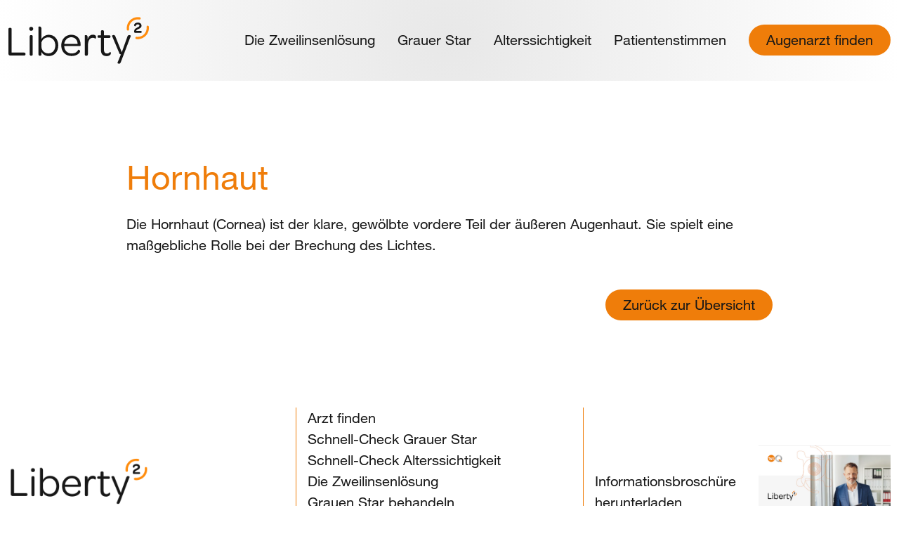

--- FILE ---
content_type: text/css
request_url: https://liberty2.de/wp-content/themes/1stQ/_/css/style.css?ver=1764168649
body_size: 60807
content:
@charset "UTF-8";
/*!
Theme Name: 1stQ
Theme URI: http://denkanross.de/
Author: denkanross
Author URI: http://denkanross.de
Description: 1stQ - Liverty² Theme
Version: 1.0.0
Text Domain: liberty

*/@font-face{font-display:swap;font-family:HelveticaNeueLTPro;font-style:normal;font-weight:400;src:url(../fonts/HelveticaNeueLTProRoman/font.woff2) format("woff2"),url(../fonts/HelveticaNeueLTProRoman/font.woff) format("woff")}@font-face{font-display:swap;font-family:HelveticaNeueLTPro;font-style:normal;font-weight:700;src:url(../fonts/HelveticaNeueLTProBd/font.woff2) format("woff2"),url(../fonts/HelveticaNeueLTProBd/font.woff) format("woff")}*,:after,:before{box-sizing:border-box}@media (prefers-reduced-motion:no-preference){:root{scroll-behavior:smooth}}body{-webkit-text-size-adjust:100%;-webkit-tap-highlight-color:rgba(0,0,0,0);background-color:#fff;color:#171717;font-family:HelveticaNeueLTPro,Helvetica Neue,Helvetica,system-ui,-apple-system,Segoe UI,Roboto,Arial,Noto Sans,Liberation Sans,sans-serif,Apple Color Emoji,Segoe UI Emoji,Segoe UI Symbol,Noto Color Emoji;font-size:1.25rem;font-weight:400;line-height:1.5;margin:0}hr{background-color:currentColor;border:0;color:inherit;margin:1rem 0;opacity:1}hr:not([size]){height:1px}h1,h2,h3,h4,h5,h6{font-weight:400;line-height:1.2;margin-bottom:1rem;margin-top:0}h1{font-size:calc(1.425rem + 2.1vw)}@media (min-width:1200px){h1{font-size:3rem}}h2{font-size:calc(1.375rem + 1.5vw)}@media (min-width:1200px){h2{font-size:2.5rem}}h3{font-size:calc(1.325rem + .9vw)}@media (min-width:1200px){h3{font-size:2rem}}h4{font-size:calc(1.275rem + .3vw)}@media (min-width:1200px){h4{font-size:1.5rem}}h5,h6{font-size:1.25rem}p{margin-bottom:1rem;margin-top:0}abbr[data-bs-original-title],abbr[title]{cursor:help;-webkit-text-decoration:underline dotted;text-decoration:underline dotted;-webkit-text-decoration-skip-ink:none;text-decoration-skip-ink:none}address{font-style:normal;line-height:inherit;margin-bottom:1rem}ol,ul{padding-left:2rem}dl,ol,ul{margin-bottom:1rem;margin-top:0}ol ol,ol ul,ul ol,ul ul{margin-bottom:0}dt{font-weight:700}dd{margin-bottom:.5rem;margin-left:0}blockquote{margin:0 0 1rem}b,strong{font-weight:bolder}small{font-size:.875em}mark{background-color:#fcf8e3;padding:.2em}sub,sup{font-size:.75em;line-height:0;position:relative;vertical-align:baseline}sub{bottom:-.25em}sup{top:-.5em}a{color:#171717}a,a:hover{text-decoration:none}a:hover{color:#ef7d0a}a:not([href]):not([class]),a:not([href]):not([class]):hover{color:inherit;text-decoration:none}code,kbd,pre,samp{direction:ltr;font-family:var(--bs-font-monospace);font-size:1em;unicode-bidi:bidi-override}pre{display:block;font-size:.875em;margin-bottom:1rem;margin-top:0;overflow:auto}pre code{color:inherit;font-size:inherit;word-break:normal}code{word-wrap:break-word;color:#d63384;font-size:.875em}a>code{color:inherit}kbd{background-color:#212529;border-radius:.2rem;color:#fff;font-size:.875em;padding:.2rem .4rem}kbd kbd{font-size:1em;font-weight:700;padding:0}figure{margin:0 0 1rem}img,svg{vertical-align:middle}table{border-collapse:collapse;caption-side:bottom}caption{color:#6c757d;padding-bottom:.5rem;padding-top:.5rem;text-align:left}th{text-align:inherit;text-align:-webkit-match-parent}tbody,td,tfoot,th,thead,tr{border:0 solid;border-color:inherit}label{display:inline-block}button{border-radius:0}button:focus:not(:focus-visible){outline:0}button,input,optgroup,select,textarea{font-family:inherit;font-size:inherit;line-height:inherit;margin:0}button,select{text-transform:none}[role=button]{cursor:pointer}select{word-wrap:normal}select:disabled{opacity:1}[list]::-webkit-calendar-picker-indicator{display:none}[type=button],[type=reset],[type=submit],button{-webkit-appearance:button}[type=button]:not(:disabled),[type=reset]:not(:disabled),[type=submit]:not(:disabled),button:not(:disabled){cursor:pointer}::-moz-focus-inner{border-style:none;padding:0}textarea{resize:vertical}fieldset{border:0;margin:0;min-width:0;padding:0}legend{float:left;font-size:calc(1.275rem + .3vw);margin-bottom:.5rem;padding:0;width:100%}@media (min-width:1200px){legend{font-size:1.5rem}}legend{line-height:inherit}legend+*{clear:left}::-webkit-datetime-edit-day-field,::-webkit-datetime-edit-fields-wrapper,::-webkit-datetime-edit-hour-field,::-webkit-datetime-edit-minute,::-webkit-datetime-edit-month-field,::-webkit-datetime-edit-text,::-webkit-datetime-edit-year-field{padding:0}::-webkit-inner-spin-button{height:auto}[type=search]{-webkit-appearance:textfield;outline-offset:-2px}::-webkit-search-decoration{-webkit-appearance:none}::-webkit-color-swatch-wrapper{padding:0}::file-selector-button{font:inherit}::-webkit-file-upload-button{-webkit-appearance:button;font:inherit}output{display:inline-block}iframe{border:0}summary{cursor:pointer;display:list-item}progress{vertical-align:baseline}[hidden]{display:none!important}.ratio{position:relative;width:100%}.ratio:before{content:"";display:block;padding-top:var(--bs-aspect-ratio)}.ratio>*{height:100%;left:0;position:absolute;top:0;width:100%}.ratio-1x1{--bs-aspect-ratio:100%}.ratio-4x3{--bs-aspect-ratio:75%}.ratio-16x9{--bs-aspect-ratio:56.25%}.ratio-21x9{--bs-aspect-ratio:42.8571428571%}.stretched-link:after{bottom:0;content:"";left:0;position:absolute;right:0;top:0;z-index:1}.container,.container-fluid,.container-xxl{margin-left:auto;margin-right:auto;padding-left:var(--bs-gutter-x,.75rem);padding-right:var(--bs-gutter-x,.75rem);width:100%}@media (min-width:1420px){.container,.container-lg,.container-md,.container-sm,.container-xl,.container-xxl{max-width:1320px}}.m-0{margin:0!important}.m-1{margin:.25rem!important}.m-2{margin:.5rem!important}.m-3{margin:1rem!important}.m-4{margin:1.5rem!important}.m-5{margin:3rem!important}.m-auto{margin:auto!important}.mx-0{margin-left:0!important;margin-right:0!important}.mx-1{margin-left:.25rem!important;margin-right:.25rem!important}.mx-2{margin-left:.5rem!important;margin-right:.5rem!important}.mx-3{margin-left:1rem!important;margin-right:1rem!important}.mx-4{margin-left:1.5rem!important;margin-right:1.5rem!important}.mx-5{margin-left:3rem!important;margin-right:3rem!important}.mx-auto{margin-left:auto!important;margin-right:auto!important}.my-0{margin-bottom:0!important;margin-top:0!important}.my-1{margin-bottom:.25rem!important;margin-top:.25rem!important}.my-2{margin-bottom:.5rem!important;margin-top:.5rem!important}.my-3{margin-bottom:1rem!important;margin-top:1rem!important}.my-4{margin-bottom:1.5rem!important;margin-top:1.5rem!important}.my-5{margin-bottom:3rem!important;margin-top:3rem!important}.my-auto{margin-bottom:auto!important;margin-top:auto!important}.mt-0{margin-top:0!important}.mt-1{margin-top:.25rem!important}.mt-2{margin-top:.5rem!important}.mt-3{margin-top:1rem!important}.mt-4{margin-top:1.5rem!important}.mt-5{margin-top:3rem!important}.mt-auto{margin-top:auto!important}.me-0{margin-right:0!important}.me-1{margin-right:.25rem!important}.me-2{margin-right:.5rem!important}.me-3{margin-right:1rem!important}.me-4{margin-right:1.5rem!important}.me-5{margin-right:3rem!important}.me-auto{margin-right:auto!important}.mb-0{margin-bottom:0!important}.mb-1{margin-bottom:.25rem!important}.mb-2{margin-bottom:.5rem!important}.mb-3{margin-bottom:1rem!important}.mb-4{margin-bottom:1.5rem!important}.mb-5{margin-bottom:3rem!important}.mb-auto{margin-bottom:auto!important}.ms-0{margin-left:0!important}.ms-1{margin-left:.25rem!important}.ms-2{margin-left:.5rem!important}.ms-3{margin-left:1rem!important}.ms-4{margin-left:1.5rem!important}.ms-5{margin-left:3rem!important}.ms-auto{margin-left:auto!important}.p-0{padding:0!important}.p-1{padding:.25rem!important}.p-2{padding:.5rem!important}.p-3{padding:1rem!important}.p-4{padding:1.5rem!important}.p-5{padding:3rem!important}.px-0{padding-left:0!important;padding-right:0!important}.px-1{padding-left:.25rem!important;padding-right:.25rem!important}.px-2{padding-left:.5rem!important;padding-right:.5rem!important}.px-3{padding-left:1rem!important;padding-right:1rem!important}.px-4{padding-left:1.5rem!important;padding-right:1.5rem!important}.px-5{padding-left:3rem!important;padding-right:3rem!important}.py-0{padding-bottom:0!important;padding-top:0!important}.py-1{padding-bottom:.25rem!important;padding-top:.25rem!important}.py-2{padding-bottom:.5rem!important;padding-top:.5rem!important}.py-3{padding-bottom:1rem!important;padding-top:1rem!important}.py-4{padding-bottom:1.5rem!important;padding-top:1.5rem!important}.py-5{padding-bottom:3rem!important;padding-top:3rem!important}.pt-0{padding-top:0!important}.pt-1{padding-top:.25rem!important}.pt-2{padding-top:.5rem!important}.pt-3{padding-top:1rem!important}.pt-4{padding-top:1.5rem!important}.pt-5{padding-top:3rem!important}.pe-0{padding-right:0!important}.pe-1{padding-right:.25rem!important}.pe-2{padding-right:.5rem!important}.pe-3{padding-right:1rem!important}.pe-4{padding-right:1.5rem!important}.pe-5{padding-right:3rem!important}.pb-0{padding-bottom:0!important}.pb-1{padding-bottom:.25rem!important}.pb-2{padding-bottom:.5rem!important}.pb-3{padding-bottom:1rem!important}.pb-4{padding-bottom:1.5rem!important}.pb-5{padding-bottom:3rem!important}.ps-0{padding-left:0!important}.ps-1{padding-left:.25rem!important}.ps-2{padding-left:.5rem!important}.ps-3{padding-left:1rem!important}.ps-4{padding-left:1.5rem!important}.ps-5{padding-left:3rem!important}@media (min-width:576px){.m-sm-0{margin:0!important}.m-sm-1{margin:.25rem!important}.m-sm-2{margin:.5rem!important}.m-sm-3{margin:1rem!important}.m-sm-4{margin:1.5rem!important}.m-sm-5{margin:3rem!important}.m-sm-auto{margin:auto!important}.mx-sm-0{margin-left:0!important;margin-right:0!important}.mx-sm-1{margin-left:.25rem!important;margin-right:.25rem!important}.mx-sm-2{margin-left:.5rem!important;margin-right:.5rem!important}.mx-sm-3{margin-left:1rem!important;margin-right:1rem!important}.mx-sm-4{margin-left:1.5rem!important;margin-right:1.5rem!important}.mx-sm-5{margin-left:3rem!important;margin-right:3rem!important}.mx-sm-auto{margin-left:auto!important;margin-right:auto!important}.my-sm-0{margin-bottom:0!important;margin-top:0!important}.my-sm-1{margin-bottom:.25rem!important;margin-top:.25rem!important}.my-sm-2{margin-bottom:.5rem!important;margin-top:.5rem!important}.my-sm-3{margin-bottom:1rem!important;margin-top:1rem!important}.my-sm-4{margin-bottom:1.5rem!important;margin-top:1.5rem!important}.my-sm-5{margin-bottom:3rem!important;margin-top:3rem!important}.my-sm-auto{margin-bottom:auto!important;margin-top:auto!important}.mt-sm-0{margin-top:0!important}.mt-sm-1{margin-top:.25rem!important}.mt-sm-2{margin-top:.5rem!important}.mt-sm-3{margin-top:1rem!important}.mt-sm-4{margin-top:1.5rem!important}.mt-sm-5{margin-top:3rem!important}.mt-sm-auto{margin-top:auto!important}.me-sm-0{margin-right:0!important}.me-sm-1{margin-right:.25rem!important}.me-sm-2{margin-right:.5rem!important}.me-sm-3{margin-right:1rem!important}.me-sm-4{margin-right:1.5rem!important}.me-sm-5{margin-right:3rem!important}.me-sm-auto{margin-right:auto!important}.mb-sm-0{margin-bottom:0!important}.mb-sm-1{margin-bottom:.25rem!important}.mb-sm-2{margin-bottom:.5rem!important}.mb-sm-3{margin-bottom:1rem!important}.mb-sm-4{margin-bottom:1.5rem!important}.mb-sm-5{margin-bottom:3rem!important}.mb-sm-auto{margin-bottom:auto!important}.ms-sm-0{margin-left:0!important}.ms-sm-1{margin-left:.25rem!important}.ms-sm-2{margin-left:.5rem!important}.ms-sm-3{margin-left:1rem!important}.ms-sm-4{margin-left:1.5rem!important}.ms-sm-5{margin-left:3rem!important}.ms-sm-auto{margin-left:auto!important}.p-sm-0{padding:0!important}.p-sm-1{padding:.25rem!important}.p-sm-2{padding:.5rem!important}.p-sm-3{padding:1rem!important}.p-sm-4{padding:1.5rem!important}.p-sm-5{padding:3rem!important}.px-sm-0{padding-left:0!important;padding-right:0!important}.px-sm-1{padding-left:.25rem!important;padding-right:.25rem!important}.px-sm-2{padding-left:.5rem!important;padding-right:.5rem!important}.px-sm-3{padding-left:1rem!important;padding-right:1rem!important}.px-sm-4{padding-left:1.5rem!important;padding-right:1.5rem!important}.px-sm-5{padding-left:3rem!important;padding-right:3rem!important}.py-sm-0{padding-bottom:0!important;padding-top:0!important}.py-sm-1{padding-bottom:.25rem!important;padding-top:.25rem!important}.py-sm-2{padding-bottom:.5rem!important;padding-top:.5rem!important}.py-sm-3{padding-bottom:1rem!important;padding-top:1rem!important}.py-sm-4{padding-bottom:1.5rem!important;padding-top:1.5rem!important}.py-sm-5{padding-bottom:3rem!important;padding-top:3rem!important}.pt-sm-0{padding-top:0!important}.pt-sm-1{padding-top:.25rem!important}.pt-sm-2{padding-top:.5rem!important}.pt-sm-3{padding-top:1rem!important}.pt-sm-4{padding-top:1.5rem!important}.pt-sm-5{padding-top:3rem!important}.pe-sm-0{padding-right:0!important}.pe-sm-1{padding-right:.25rem!important}.pe-sm-2{padding-right:.5rem!important}.pe-sm-3{padding-right:1rem!important}.pe-sm-4{padding-right:1.5rem!important}.pe-sm-5{padding-right:3rem!important}.pb-sm-0{padding-bottom:0!important}.pb-sm-1{padding-bottom:.25rem!important}.pb-sm-2{padding-bottom:.5rem!important}.pb-sm-3{padding-bottom:1rem!important}.pb-sm-4{padding-bottom:1.5rem!important}.pb-sm-5{padding-bottom:3rem!important}.ps-sm-0{padding-left:0!important}.ps-sm-1{padding-left:.25rem!important}.ps-sm-2{padding-left:.5rem!important}.ps-sm-3{padding-left:1rem!important}.ps-sm-4{padding-left:1.5rem!important}.ps-sm-5{padding-left:3rem!important}}@media (min-width:768px){.m-md-0{margin:0!important}.m-md-1{margin:.25rem!important}.m-md-2{margin:.5rem!important}.m-md-3{margin:1rem!important}.m-md-4{margin:1.5rem!important}.m-md-5{margin:3rem!important}.m-md-auto{margin:auto!important}.mx-md-0{margin-left:0!important;margin-right:0!important}.mx-md-1{margin-left:.25rem!important;margin-right:.25rem!important}.mx-md-2{margin-left:.5rem!important;margin-right:.5rem!important}.mx-md-3{margin-left:1rem!important;margin-right:1rem!important}.mx-md-4{margin-left:1.5rem!important;margin-right:1.5rem!important}.mx-md-5{margin-left:3rem!important;margin-right:3rem!important}.mx-md-auto{margin-left:auto!important;margin-right:auto!important}.my-md-0{margin-bottom:0!important;margin-top:0!important}.my-md-1{margin-bottom:.25rem!important;margin-top:.25rem!important}.my-md-2{margin-bottom:.5rem!important;margin-top:.5rem!important}.my-md-3{margin-bottom:1rem!important;margin-top:1rem!important}.my-md-4{margin-bottom:1.5rem!important;margin-top:1.5rem!important}.my-md-5{margin-bottom:3rem!important;margin-top:3rem!important}.my-md-auto{margin-bottom:auto!important;margin-top:auto!important}.mt-md-0{margin-top:0!important}.mt-md-1{margin-top:.25rem!important}.mt-md-2{margin-top:.5rem!important}.mt-md-3{margin-top:1rem!important}.mt-md-4{margin-top:1.5rem!important}.mt-md-5{margin-top:3rem!important}.mt-md-auto{margin-top:auto!important}.me-md-0{margin-right:0!important}.me-md-1{margin-right:.25rem!important}.me-md-2{margin-right:.5rem!important}.me-md-3{margin-right:1rem!important}.me-md-4{margin-right:1.5rem!important}.me-md-5{margin-right:3rem!important}.me-md-auto{margin-right:auto!important}.mb-md-0{margin-bottom:0!important}.mb-md-1{margin-bottom:.25rem!important}.mb-md-2{margin-bottom:.5rem!important}.mb-md-3{margin-bottom:1rem!important}.mb-md-4{margin-bottom:1.5rem!important}.mb-md-5{margin-bottom:3rem!important}.mb-md-auto{margin-bottom:auto!important}.ms-md-0{margin-left:0!important}.ms-md-1{margin-left:.25rem!important}.ms-md-2{margin-left:.5rem!important}.ms-md-3{margin-left:1rem!important}.ms-md-4{margin-left:1.5rem!important}.ms-md-5{margin-left:3rem!important}.ms-md-auto{margin-left:auto!important}.p-md-0{padding:0!important}.p-md-1{padding:.25rem!important}.p-md-2{padding:.5rem!important}.p-md-3{padding:1rem!important}.p-md-4{padding:1.5rem!important}.p-md-5{padding:3rem!important}.px-md-0{padding-left:0!important;padding-right:0!important}.px-md-1{padding-left:.25rem!important;padding-right:.25rem!important}.px-md-2{padding-left:.5rem!important;padding-right:.5rem!important}.px-md-3{padding-left:1rem!important;padding-right:1rem!important}.px-md-4{padding-left:1.5rem!important;padding-right:1.5rem!important}.px-md-5{padding-left:3rem!important;padding-right:3rem!important}.py-md-0{padding-bottom:0!important;padding-top:0!important}.py-md-1{padding-bottom:.25rem!important;padding-top:.25rem!important}.py-md-2{padding-bottom:.5rem!important;padding-top:.5rem!important}.py-md-3{padding-bottom:1rem!important;padding-top:1rem!important}.py-md-4{padding-bottom:1.5rem!important;padding-top:1.5rem!important}.py-md-5{padding-bottom:3rem!important;padding-top:3rem!important}.pt-md-0{padding-top:0!important}.pt-md-1{padding-top:.25rem!important}.pt-md-2{padding-top:.5rem!important}.pt-md-3{padding-top:1rem!important}.pt-md-4{padding-top:1.5rem!important}.pt-md-5{padding-top:3rem!important}.pe-md-0{padding-right:0!important}.pe-md-1{padding-right:.25rem!important}.pe-md-2{padding-right:.5rem!important}.pe-md-3{padding-right:1rem!important}.pe-md-4{padding-right:1.5rem!important}.pe-md-5{padding-right:3rem!important}.pb-md-0{padding-bottom:0!important}.pb-md-1{padding-bottom:.25rem!important}.pb-md-2{padding-bottom:.5rem!important}.pb-md-3{padding-bottom:1rem!important}.pb-md-4{padding-bottom:1.5rem!important}.pb-md-5{padding-bottom:3rem!important}.ps-md-0{padding-left:0!important}.ps-md-1{padding-left:.25rem!important}.ps-md-2{padding-left:.5rem!important}.ps-md-3{padding-left:1rem!important}.ps-md-4{padding-left:1.5rem!important}.ps-md-5{padding-left:3rem!important}}@media (min-width:992px){.m-lg-0{margin:0!important}.m-lg-1{margin:.25rem!important}.m-lg-2{margin:.5rem!important}.m-lg-3{margin:1rem!important}.m-lg-4{margin:1.5rem!important}.m-lg-5{margin:3rem!important}.m-lg-auto{margin:auto!important}.mx-lg-0{margin-left:0!important;margin-right:0!important}.mx-lg-1{margin-left:.25rem!important;margin-right:.25rem!important}.mx-lg-2{margin-left:.5rem!important;margin-right:.5rem!important}.mx-lg-3{margin-left:1rem!important;margin-right:1rem!important}.mx-lg-4{margin-left:1.5rem!important;margin-right:1.5rem!important}.mx-lg-5{margin-left:3rem!important;margin-right:3rem!important}.mx-lg-auto{margin-left:auto!important;margin-right:auto!important}.my-lg-0{margin-bottom:0!important;margin-top:0!important}.my-lg-1{margin-bottom:.25rem!important;margin-top:.25rem!important}.my-lg-2{margin-bottom:.5rem!important;margin-top:.5rem!important}.my-lg-3{margin-bottom:1rem!important;margin-top:1rem!important}.my-lg-4{margin-bottom:1.5rem!important;margin-top:1.5rem!important}.my-lg-5{margin-bottom:3rem!important;margin-top:3rem!important}.my-lg-auto{margin-bottom:auto!important;margin-top:auto!important}.mt-lg-0{margin-top:0!important}.mt-lg-1{margin-top:.25rem!important}.mt-lg-2{margin-top:.5rem!important}.mt-lg-3{margin-top:1rem!important}.mt-lg-4{margin-top:1.5rem!important}.mt-lg-5{margin-top:3rem!important}.mt-lg-auto{margin-top:auto!important}.me-lg-0{margin-right:0!important}.me-lg-1{margin-right:.25rem!important}.me-lg-2{margin-right:.5rem!important}.me-lg-3{margin-right:1rem!important}.me-lg-4{margin-right:1.5rem!important}.me-lg-5{margin-right:3rem!important}.me-lg-auto{margin-right:auto!important}.mb-lg-0{margin-bottom:0!important}.mb-lg-1{margin-bottom:.25rem!important}.mb-lg-2{margin-bottom:.5rem!important}.mb-lg-3{margin-bottom:1rem!important}.mb-lg-4{margin-bottom:1.5rem!important}.mb-lg-5{margin-bottom:3rem!important}.mb-lg-auto{margin-bottom:auto!important}.ms-lg-0{margin-left:0!important}.ms-lg-1{margin-left:.25rem!important}.ms-lg-2{margin-left:.5rem!important}.ms-lg-3{margin-left:1rem!important}.ms-lg-4{margin-left:1.5rem!important}.ms-lg-5{margin-left:3rem!important}.ms-lg-auto{margin-left:auto!important}.p-lg-0{padding:0!important}.p-lg-1{padding:.25rem!important}.p-lg-2{padding:.5rem!important}.p-lg-3{padding:1rem!important}.p-lg-4{padding:1.5rem!important}.p-lg-5{padding:3rem!important}.px-lg-0{padding-left:0!important;padding-right:0!important}.px-lg-1{padding-left:.25rem!important;padding-right:.25rem!important}.px-lg-2{padding-left:.5rem!important;padding-right:.5rem!important}.px-lg-3{padding-left:1rem!important;padding-right:1rem!important}.px-lg-4{padding-left:1.5rem!important;padding-right:1.5rem!important}.px-lg-5{padding-left:3rem!important;padding-right:3rem!important}.py-lg-0{padding-bottom:0!important;padding-top:0!important}.py-lg-1{padding-bottom:.25rem!important;padding-top:.25rem!important}.py-lg-2{padding-bottom:.5rem!important;padding-top:.5rem!important}.py-lg-3{padding-bottom:1rem!important;padding-top:1rem!important}.py-lg-4{padding-bottom:1.5rem!important;padding-top:1.5rem!important}.py-lg-5{padding-bottom:3rem!important;padding-top:3rem!important}.pt-lg-0{padding-top:0!important}.pt-lg-1{padding-top:.25rem!important}.pt-lg-2{padding-top:.5rem!important}.pt-lg-3{padding-top:1rem!important}.pt-lg-4{padding-top:1.5rem!important}.pt-lg-5{padding-top:3rem!important}.pe-lg-0{padding-right:0!important}.pe-lg-1{padding-right:.25rem!important}.pe-lg-2{padding-right:.5rem!important}.pe-lg-3{padding-right:1rem!important}.pe-lg-4{padding-right:1.5rem!important}.pe-lg-5{padding-right:3rem!important}.pb-lg-0{padding-bottom:0!important}.pb-lg-1{padding-bottom:.25rem!important}.pb-lg-2{padding-bottom:.5rem!important}.pb-lg-3{padding-bottom:1rem!important}.pb-lg-4{padding-bottom:1.5rem!important}.pb-lg-5{padding-bottom:3rem!important}.ps-lg-0{padding-left:0!important}.ps-lg-1{padding-left:.25rem!important}.ps-lg-2{padding-left:.5rem!important}.ps-lg-3{padding-left:1rem!important}.ps-lg-4{padding-left:1.5rem!important}.ps-lg-5{padding-left:3rem!important}}@media (min-width:1200px){.m-xl-0{margin:0!important}.m-xl-1{margin:.25rem!important}.m-xl-2{margin:.5rem!important}.m-xl-3{margin:1rem!important}.m-xl-4{margin:1.5rem!important}.m-xl-5{margin:3rem!important}.m-xl-auto{margin:auto!important}.mx-xl-0{margin-left:0!important;margin-right:0!important}.mx-xl-1{margin-left:.25rem!important;margin-right:.25rem!important}.mx-xl-2{margin-left:.5rem!important;margin-right:.5rem!important}.mx-xl-3{margin-left:1rem!important;margin-right:1rem!important}.mx-xl-4{margin-left:1.5rem!important;margin-right:1.5rem!important}.mx-xl-5{margin-left:3rem!important;margin-right:3rem!important}.mx-xl-auto{margin-left:auto!important;margin-right:auto!important}.my-xl-0{margin-bottom:0!important;margin-top:0!important}.my-xl-1{margin-bottom:.25rem!important;margin-top:.25rem!important}.my-xl-2{margin-bottom:.5rem!important;margin-top:.5rem!important}.my-xl-3{margin-bottom:1rem!important;margin-top:1rem!important}.my-xl-4{margin-bottom:1.5rem!important;margin-top:1.5rem!important}.my-xl-5{margin-bottom:3rem!important;margin-top:3rem!important}.my-xl-auto{margin-bottom:auto!important;margin-top:auto!important}.mt-xl-0{margin-top:0!important}.mt-xl-1{margin-top:.25rem!important}.mt-xl-2{margin-top:.5rem!important}.mt-xl-3{margin-top:1rem!important}.mt-xl-4{margin-top:1.5rem!important}.mt-xl-5{margin-top:3rem!important}.mt-xl-auto{margin-top:auto!important}.me-xl-0{margin-right:0!important}.me-xl-1{margin-right:.25rem!important}.me-xl-2{margin-right:.5rem!important}.me-xl-3{margin-right:1rem!important}.me-xl-4{margin-right:1.5rem!important}.me-xl-5{margin-right:3rem!important}.me-xl-auto{margin-right:auto!important}.mb-xl-0{margin-bottom:0!important}.mb-xl-1{margin-bottom:.25rem!important}.mb-xl-2{margin-bottom:.5rem!important}.mb-xl-3{margin-bottom:1rem!important}.mb-xl-4{margin-bottom:1.5rem!important}.mb-xl-5{margin-bottom:3rem!important}.mb-xl-auto{margin-bottom:auto!important}.ms-xl-0{margin-left:0!important}.ms-xl-1{margin-left:.25rem!important}.ms-xl-2{margin-left:.5rem!important}.ms-xl-3{margin-left:1rem!important}.ms-xl-4{margin-left:1.5rem!important}.ms-xl-5{margin-left:3rem!important}.ms-xl-auto{margin-left:auto!important}.p-xl-0{padding:0!important}.p-xl-1{padding:.25rem!important}.p-xl-2{padding:.5rem!important}.p-xl-3{padding:1rem!important}.p-xl-4{padding:1.5rem!important}.p-xl-5{padding:3rem!important}.px-xl-0{padding-left:0!important;padding-right:0!important}.px-xl-1{padding-left:.25rem!important;padding-right:.25rem!important}.px-xl-2{padding-left:.5rem!important;padding-right:.5rem!important}.px-xl-3{padding-left:1rem!important;padding-right:1rem!important}.px-xl-4{padding-left:1.5rem!important;padding-right:1.5rem!important}.px-xl-5{padding-left:3rem!important;padding-right:3rem!important}.py-xl-0{padding-bottom:0!important;padding-top:0!important}.py-xl-1{padding-bottom:.25rem!important;padding-top:.25rem!important}.py-xl-2{padding-bottom:.5rem!important;padding-top:.5rem!important}.py-xl-3{padding-bottom:1rem!important;padding-top:1rem!important}.py-xl-4{padding-bottom:1.5rem!important;padding-top:1.5rem!important}.py-xl-5{padding-bottom:3rem!important;padding-top:3rem!important}.pt-xl-0{padding-top:0!important}.pt-xl-1{padding-top:.25rem!important}.pt-xl-2{padding-top:.5rem!important}.pt-xl-3{padding-top:1rem!important}.pt-xl-4{padding-top:1.5rem!important}.pt-xl-5{padding-top:3rem!important}.pe-xl-0{padding-right:0!important}.pe-xl-1{padding-right:.25rem!important}.pe-xl-2{padding-right:.5rem!important}.pe-xl-3{padding-right:1rem!important}.pe-xl-4{padding-right:1.5rem!important}.pe-xl-5{padding-right:3rem!important}.pb-xl-0{padding-bottom:0!important}.pb-xl-1{padding-bottom:.25rem!important}.pb-xl-2{padding-bottom:.5rem!important}.pb-xl-3{padding-bottom:1rem!important}.pb-xl-4{padding-bottom:1.5rem!important}.pb-xl-5{padding-bottom:3rem!important}.ps-xl-0{padding-left:0!important}.ps-xl-1{padding-left:.25rem!important}.ps-xl-2{padding-left:.5rem!important}.ps-xl-3{padding-left:1rem!important}.ps-xl-4{padding-left:1.5rem!important}.ps-xl-5{padding-left:3rem!important}}@media (min-width:1420px){.m-xxl-0{margin:0!important}.m-xxl-1{margin:.25rem!important}.m-xxl-2{margin:.5rem!important}.m-xxl-3{margin:1rem!important}.m-xxl-4{margin:1.5rem!important}.m-xxl-5{margin:3rem!important}.m-xxl-auto{margin:auto!important}.mx-xxl-0{margin-left:0!important;margin-right:0!important}.mx-xxl-1{margin-left:.25rem!important;margin-right:.25rem!important}.mx-xxl-2{margin-left:.5rem!important;margin-right:.5rem!important}.mx-xxl-3{margin-left:1rem!important;margin-right:1rem!important}.mx-xxl-4{margin-left:1.5rem!important;margin-right:1.5rem!important}.mx-xxl-5{margin-left:3rem!important;margin-right:3rem!important}.mx-xxl-auto{margin-left:auto!important;margin-right:auto!important}.my-xxl-0{margin-bottom:0!important;margin-top:0!important}.my-xxl-1{margin-bottom:.25rem!important;margin-top:.25rem!important}.my-xxl-2{margin-bottom:.5rem!important;margin-top:.5rem!important}.my-xxl-3{margin-bottom:1rem!important;margin-top:1rem!important}.my-xxl-4{margin-bottom:1.5rem!important;margin-top:1.5rem!important}.my-xxl-5{margin-bottom:3rem!important;margin-top:3rem!important}.my-xxl-auto{margin-bottom:auto!important;margin-top:auto!important}.mt-xxl-0{margin-top:0!important}.mt-xxl-1{margin-top:.25rem!important}.mt-xxl-2{margin-top:.5rem!important}.mt-xxl-3{margin-top:1rem!important}.mt-xxl-4{margin-top:1.5rem!important}.mt-xxl-5{margin-top:3rem!important}.mt-xxl-auto{margin-top:auto!important}.me-xxl-0{margin-right:0!important}.me-xxl-1{margin-right:.25rem!important}.me-xxl-2{margin-right:.5rem!important}.me-xxl-3{margin-right:1rem!important}.me-xxl-4{margin-right:1.5rem!important}.me-xxl-5{margin-right:3rem!important}.me-xxl-auto{margin-right:auto!important}.mb-xxl-0{margin-bottom:0!important}.mb-xxl-1{margin-bottom:.25rem!important}.mb-xxl-2{margin-bottom:.5rem!important}.mb-xxl-3{margin-bottom:1rem!important}.mb-xxl-4{margin-bottom:1.5rem!important}.mb-xxl-5{margin-bottom:3rem!important}.mb-xxl-auto{margin-bottom:auto!important}.ms-xxl-0{margin-left:0!important}.ms-xxl-1{margin-left:.25rem!important}.ms-xxl-2{margin-left:.5rem!important}.ms-xxl-3{margin-left:1rem!important}.ms-xxl-4{margin-left:1.5rem!important}.ms-xxl-5{margin-left:3rem!important}.ms-xxl-auto{margin-left:auto!important}.p-xxl-0{padding:0!important}.p-xxl-1{padding:.25rem!important}.p-xxl-2{padding:.5rem!important}.p-xxl-3{padding:1rem!important}.p-xxl-4{padding:1.5rem!important}.p-xxl-5{padding:3rem!important}.px-xxl-0{padding-left:0!important;padding-right:0!important}.px-xxl-1{padding-left:.25rem!important;padding-right:.25rem!important}.px-xxl-2{padding-left:.5rem!important;padding-right:.5rem!important}.px-xxl-3{padding-left:1rem!important;padding-right:1rem!important}.px-xxl-4{padding-left:1.5rem!important;padding-right:1.5rem!important}.px-xxl-5{padding-left:3rem!important;padding-right:3rem!important}.py-xxl-0{padding-bottom:0!important;padding-top:0!important}.py-xxl-1{padding-bottom:.25rem!important;padding-top:.25rem!important}.py-xxl-2{padding-bottom:.5rem!important;padding-top:.5rem!important}.py-xxl-3{padding-bottom:1rem!important;padding-top:1rem!important}.py-xxl-4{padding-bottom:1.5rem!important;padding-top:1.5rem!important}.py-xxl-5{padding-bottom:3rem!important;padding-top:3rem!important}.pt-xxl-0{padding-top:0!important}.pt-xxl-1{padding-top:.25rem!important}.pt-xxl-2{padding-top:.5rem!important}.pt-xxl-3{padding-top:1rem!important}.pt-xxl-4{padding-top:1.5rem!important}.pt-xxl-5{padding-top:3rem!important}.pe-xxl-0{padding-right:0!important}.pe-xxl-1{padding-right:.25rem!important}.pe-xxl-2{padding-right:.5rem!important}.pe-xxl-3{padding-right:1rem!important}.pe-xxl-4{padding-right:1.5rem!important}.pe-xxl-5{padding-right:3rem!important}.pb-xxl-0{padding-bottom:0!important}.pb-xxl-1{padding-bottom:.25rem!important}.pb-xxl-2{padding-bottom:.5rem!important}.pb-xxl-3{padding-bottom:1rem!important}.pb-xxl-4{padding-bottom:1.5rem!important}.pb-xxl-5{padding-bottom:3rem!important}.ps-xxl-0{padding-left:0!important}.ps-xxl-1{padding-left:.25rem!important}.ps-xxl-2{padding-left:.5rem!important}.ps-xxl-3{padding-left:1rem!important}.ps-xxl-4{padding-left:1.5rem!important}.ps-xxl-5{padding-left:3rem!important}}:root{--swiper-theme-color:#ef7d0a;--swiper-navigation-size:32px}@media (min-width:768px){:root{--swiper-navigation-size:44px}}.swiper-container{list-style:none;margin-left:auto;margin-right:auto;overflow:hidden;padding:0;position:relative;z-index:1}.swiper-container-vertical>.swiper-wrapper{flex-direction:column}.swiper-wrapper{box-sizing:content-box;display:flex;height:100%;position:relative;transition-property:transform;width:100%;z-index:1}.swiper-container-android .swiper-slide,.swiper-wrapper{transform:translateZ(0)}.swiper-container-multirow>.swiper-wrapper{flex-wrap:wrap}.swiper-container-multirow-column>.swiper-wrapper{flex-direction:column;flex-wrap:wrap}.swiper-container-free-mode>.swiper-wrapper{margin:0 auto;transition-timing-function:ease-out}.swiper-container-pointer-events{touch-action:pan-y}.swiper-container-pointer-events.swiper-container-vertical{touch-action:pan-x}.swiper-slide{flex-shrink:0;height:100%;position:relative;transition-property:transform;width:100%}.swiper-slide-invisible-blank{visibility:hidden}.swiper-container-autoheight,.swiper-container-autoheight .swiper-slide{height:auto}.swiper-container-autoheight .swiper-wrapper{align-items:flex-start;transition-property:transform,height}.swiper-container-css-mode>.swiper-wrapper{-ms-overflow-style:none;overflow:auto;scrollbar-width:none}.swiper-container-css-mode>.swiper-wrapper::-webkit-scrollbar{display:none}.swiper-container-css-mode>.swiper-wrapper>.swiper-slide{scroll-snap-align:start start}.swiper-container-horizontal.swiper-container-css-mode>.swiper-wrapper{scroll-snap-type:x mandatory}.swiper-container-vertical.swiper-container-css-mode>.swiper-wrapper{scroll-snap-type:y mandatory}.swiper-container-fade.swiper-container-free-mode .swiper-slide{transition-timing-function:ease-out}.swiper-container-fade .swiper-slide{pointer-events:none;transition-property:opacity}.swiper-container-fade .swiper-slide .swiper-slide{pointer-events:none}.swiper-container-fade .swiper-slide-active,.swiper-container-fade .swiper-slide-active .swiper-slide-active{pointer-events:auto}.swiper-button-next,.swiper-button-prev{align-items:center;background-color:#fff;border-radius:100%;cursor:pointer;display:flex;height:var(--swiper-navigation-size);justify-content:center;margin-top:calc(0px - var(--swiper-navigation-size)/2);overflow:hidden;position:absolute;top:50%;width:var(--swiper-navigation-size);z-index:10}.swiper-button-next.swiper-button-disabled,.swiper-button-prev.swiper-button-disabled{cursor:auto;opacity:.35;pointer-events:none}.swiper-button-next:after,.swiper-button-prev:after{background-repeat:no-repeat;background-size:contain;content:"";height:var(--swiper-navigation-size);pointer-events:none;width:var(--swiper-navigation-size)}.swiper-button-prev:after,.swiper-container-rtl .swiper-button-next:after{background-image:url("data:image/svg+xml;charset=utf-8,%3Csvg xmlns='http://www.w3.org/2000/svg' fill='%23EF7D0A' viewBox='0 0 16 16'%3E%3Cpath d='M8 0a8 8 0 1 0 0 16A8 8 0 0 0 8 0zm3.5 7.5a.5.5 0 0 1 0 1H5.707l2.147 2.146a.5.5 0 0 1-.708.708l-3-3a.5.5 0 0 1 0-.708l3-3a.5.5 0 1 1 .708.708L5.707 7.5H11.5z'/%3E%3C/svg%3E")}.swiper-button-prev,.swiper-container-rtl .swiper-button-next{left:-10px;right:auto}.swiper-button-next:after,.swiper-container-rtl .swiper-button-prev:after{background-image:url("data:image/svg+xml;charset=utf-8,%3Csvg xmlns='http://www.w3.org/2000/svg' fill='%23EF7D0A' viewBox='0 0 16 16'%3E%3Cpath d='M8 0a8 8 0 1 1 0 16A8 8 0 0 1 8 0zM4.5 7.5a.5.5 0 0 0 0 1h5.793l-2.147 2.146a.5.5 0 0 0 .708.708l3-3a.5.5 0 0 0 0-.708l-3-3a.5.5 0 1 0-.708.708L10.293 7.5H4.5z'/%3E%3C/svg%3E")}.swiper-button-next,.swiper-container-rtl .swiper-button-prev{left:auto;right:-10px}.swiper-button-lock{display:none}body{-webkit-font-smoothing:antialiased;-moz-osx-font-smoothing:grayscale;overflow-x:hidden;text-rendering:optimizeLegibility}::-moz-selection{background:#0d6efd;color:#fff}::selection{background:#0d6efd;color:#fff}img{height:auto;max-width:100%}.h1,.h2,.h3,.h4,.h5,.h6,.tooltipster-default .tooltipster-content .wpg-tooltip-title,h1,h2,h3,h4,h5,h6{font-weight:400;line-height:1.2;margin-bottom:1rem}.h1,h1{font-size:calc(1.425rem + 2.1vw)}@media (min-width:1200px){.h1,h1{font-size:3rem}}.h2,h2{font-size:calc(1.375rem + 1.5vw)}@media (min-width:1200px){.h2,h2{font-size:2.5rem}}.h3,h3{font-size:calc(1.325rem + .9vw)}@media (min-width:1200px){.h3,h3{font-size:2rem}}.h4,.tooltipster-default .tooltipster-content .wpg-tooltip-title,h4{font-size:calc(1.275rem + .3vw)}@media (min-width:1200px){.h4,.tooltipster-default .tooltipster-content .wpg-tooltip-title,h4{font-size:1.5rem}}.h5,.h6,h5,h6{font-size:1.25rem}h2{margin-bottom:2rem}.small,small{font-size:.875em;font-weight:400}:focus{outline:none}a{transition:color .25s ease}.has-large-font-size{font-size:1.25rem!important;line-height:1.45!important}@media (min-width:576px){.has-large-font-size{font-size:1.5rem!important;line-height:1.45!important}}.has-regular-font-size{font-size:1.25rem}.has-small-font-size{font-size:.875rem}p:last-child{margin-bottom:0}figcaption{font-size:.875rem;text-align:center}p+h2,p+h3,p+h4,p+h5{margin-top:2.5rem}hr{margin-bottom:3rem}:root .has-gray-dark-background-color{background-color:#171717!important}:root .has-gray-background-color{background-color:#ededed!important}:root .has-orange-background-color{background-color:#ef7d0a!important}:root .has-orange-light-background-color{background-color:#ff994e!important}:root .has-black-background-color{background-color:#000!important}:root .has-white-background-color{background-color:#fff!important}:root .has-gray-dark-color{color:#171717!important}:root .has-gray-color{color:#ededed!important}:root .has-orange-color{color:#ef7d0a!important}:root .has-orange-light-color{color:#ff994e!important}:root .has-black-color{color:#000!important}:root .has-white-color{color:#fff!important}:root .has-gray-gradient-background{background:linear-gradient(0deg,#ededed,#ddd)}:root .has-orange-gradient-background{background:linear-gradient(0deg,#ff994e,#f56f23)}#wpsl-widget-form #wpsl-widget-submit,.c-navigation--main li:last-child a,.c-store-locator #wpsl-search-wrap form #wpsl-search-btn,.o-button,.wp-block-button__link,.wpg-back-link a,body .site-content .qsm-quiz-container .qsm-btn{background-color:#ef7d0a;border:none;border-radius:25px;color:#171717;display:inline-block;font-size:1.25rem;font-weight:400;height:auto;line-height:1.2;outline:none;padding:10px 25px;position:relative;text-align:center;text-decoration:none;text-shadow:none;transition:transform .3s ease,box-shadow .3s ease}#wpsl-widget-form #wpsl-widget-submit:hover,.c-navigation--main li:last-child a:hover,.c-store-locator #wpsl-search-wrap form #wpsl-search-btn:hover,.o-button:hover,.wp-block-button__link:hover,.wpg-back-link a:hover,body .site-content .qsm-quiz-container .qsm-btn:hover{box-shadow:0 .5rem 1rem rgba(0,0,0,.15);color:#171717}#wpsl-widget-form #wpsl-widget-submit:active,.c-navigation--main li:last-child a:active,.c-store-locator #wpsl-search-wrap form #wpsl-search-btn:active,.o-button:active,.wp-block-button__link:active,.wpg-back-link a:active,body .site-content .qsm-quiz-container .qsm-btn:active{color:#171717}.o-home-link{display:block;width:150px}@media (min-width:768px){.o-home-link{width:175px}}@media (min-width:1200px){.o-home-link{width:200px}}.c-social-icon{display:inline-block;height:32px;width:32px}.c-social-icon:not(:first-child){margin-left:15px}.c-social-icon svg{height:100%;width:100%}.c-hamburger{background-color:#ef7d0a;border:0;border-bottom-left-radius:30px;border-top-left-radius:30px;bottom:-27px;cursor:pointer;display:block;font-size:0;margin:0;outline:none;padding:15px 35px 15px 20px;position:absolute;right:0;z-index:10}@media (min-width:992px){.c-hamburger{display:none}}.c-hamburger:active,.c-hamburger:focus{outline:none}.menu-open .c-hamburger .c-hamburger__inner{transform:translate3d(0,8px,0) rotate(45deg)}.menu-open .c-hamburger .c-hamburger__inner:before{opacity:0;transform:rotate(-45deg) translate3d(-3.4285714286px,-5px,0)}.menu-open .c-hamburger .c-hamburger__inner:after{transform:translate3d(0,-16px,0) rotate(-90deg)}.c-hamburger__box{display:inline-block;height:19px;position:relative;width:24px}.c-hamburger__inner{display:block;margin-top:-1.5px;top:1.5px;transition-duration:.275s;transition-timing-function:ease}.c-hamburger__inner,.c-hamburger__inner:after,.c-hamburger__inner:before{background-color:#fff;border-radius:2px;height:3px;position:absolute;transition-property:transform;width:24px}.c-hamburger__inner:after,.c-hamburger__inner:before{content:"";display:block}.c-hamburger__inner:before{top:8px;transition-duration:.15s;transition-property:transform,opacity;transition-timing-function:ease}.c-hamburger__inner:after{bottom:-8px;top:16px;transition:transform .275s ease}.c-navigation{display:flex;flex-direction:row;line-height:1;list-style:none;margin:0;padding:0;position:relative}.c-navigation__wrapper{background-color:#fff;box-shadow:0 .5rem 1rem rgba(0,0,0,.15);display:none;max-height:calc(100vh - 95px);overflow-y:auto;position:absolute;right:0;top:100%;width:100%;z-index:15}.menu-open .c-navigation__wrapper{display:flex;flex-direction:column}@media (min-width:992px){.c-navigation__wrapper{background-color:transparent;box-shadow:none;display:flex;flex-direction:row;overflow-y:unset;position:relative;right:auto;top:auto;width:auto}}.c-navigation--main{border-bottom:1px solid #ededed;flex-direction:column;flex-wrap:nowrap;font-size:1.25rem;line-height:1;list-style:none;margin:0;padding:0}@media (min-width:992px){.c-navigation--main{border:none;display:flex;flex-direction:row;position:relative;width:auto}}@media (min-width:1200px){.c-navigation--main{font-size:1.25rem}}.c-navigation--main li{align-items:center;border-top:1px solid #ededed;display:flex;padding:1rem;position:relative}@media (min-width:992px){.c-navigation--main li{border:none;margin-left:1rem;padding:0}}@media (min-width:1200px){.c-navigation--main li{margin-left:2rem}}.c-tabs [role=tablist]{display:flex;flex-wrap:wrap;list-style:none;margin:0 auto;padding:0}.c-tabs [role=tablist] li{border-bottom:1px solid #ef7d0a;width:100%}.c-tabs [role=tablist] li:last-child{border-bottom:none}@media (min-width:768px){.c-tabs [role=tablist] li{border-bottom:none;width:33.33%}}.c-tabs [role=tab]{color:#171717;display:block;outline:none;padding:8px 16px;text-align:center;text-decoration:none}@media (min-width:768px){.c-tabs [role=tab]{border-top-left-radius:10px;border-top-right-radius:10px;padding:16px 32px}}.c-tabs [role=tab]:hover,.c-tabs [role=tab][aria-selected=true]{background-color:#ef7d0a;color:#fff}@media (min-width:768px){.c-tabs [role=tab]:hover,.c-tabs [role=tab][aria-selected=true]{background-color:#ededed;color:#ef7d0a}}.c-tabs__content-wrap{background-color:#ededed;padding:50px 0}@media (max-width:575.98px){.c-tabs__content-wrap{padding:20px 0}}.c-tabs--vertical{box-shadow:0 .5rem 1rem rgba(0,0,0,.15)}.c-tabs--vertical li{flex-grow:1}@media (min-width:768px){.c-tabs--vertical li{width:auto!important}}.c-tabs--vertical [role=tab]{position:relative;transition:background .25s ease}.c-tabs--vertical [role=tab]:after{background-image:url("data:image/svg+xml;charset=utf-8,%3Csvg xmlns='http://www.w3.org/2000/svg' viewBox='0 0 320 512'%3E%3Cpath fill='%23EF7D0A' d='M285.476 272.971 91.132 467.314c-9.373 9.373-24.569 9.373-33.941 0l-22.667-22.667c-9.357-9.357-9.375-24.522-.04-33.901L188.505 256 34.484 101.255c-9.335-9.379-9.317-24.544.04-33.901l22.667-22.667c9.373-9.373 24.569-9.373 33.941 0L285.475 239.03c9.373 9.372 9.373 24.568.001 33.941z'/%3E%3C/svg%3E");background-position:50%;background-repeat:no-repeat;background-size:contain;content:"";display:block;height:30px;position:absolute;right:10px;top:50%;transform:translateY(-50%) rotate(90deg);width:13px}@media (min-width:768px){.c-tabs--vertical [role=tab]:after{transform:translateY(-50%)}}.c-tabs--vertical [role=tab]:hover:after,.c-tabs--vertical [role=tab][aria-selected=true]:after{background-image:url("data:image/svg+xml;charset=utf-8,%3Csvg xmlns='http://www.w3.org/2000/svg' viewBox='0 0 320 512'%3E%3Cpath fill='%23FFF' d='M285.476 272.971 91.132 467.314c-9.373 9.373-24.569 9.373-33.941 0l-22.667-22.667c-9.357-9.357-9.375-24.522-.04-33.901L188.505 256 34.484 101.255c-9.335-9.379-9.317-24.544.04-33.901l22.667-22.667c9.373-9.373 24.569-9.373 33.941 0L285.475 239.03c9.373 9.372 9.373 24.568.001 33.941z'/%3E%3C/svg%3E")}@media (min-width:768px){.c-tabs--vertical{border-radius:10px;display:grid;grid-template-columns:30% 70%}.c-tabs--vertical [role=tablist]{flex-direction:column;height:100%;padding:1rem}.c-tabs--vertical [role=tablist] li{border-bottom:1px solid #ef7d0a;flex-grow:0;overflow:hidden}.c-tabs--vertical [role=tablist] li:last-child{border-bottom:none}.c-tabs--vertical [role=tab]{align-items:center;border-radius:0;display:flex;height:100%;position:relative;text-align:left}.c-tabs--vertical [role=tab]:after{background-image:url("data:image/svg+xml;charset=utf-8,%3Csvg xmlns='http://www.w3.org/2000/svg' viewBox='0 0 320 512'%3E%3Cpath fill='%23EF7D0A' d='M285.476 272.971 91.132 467.314c-9.373 9.373-24.569 9.373-33.941 0l-22.667-22.667c-9.357-9.357-9.375-24.522-.04-33.901L188.505 256 34.484 101.255c-9.335-9.379-9.317-24.544.04-33.901l22.667-22.667c9.373-9.373 24.569-9.373 33.941 0L285.475 239.03c9.373 9.372 9.373 24.568.001 33.941z'/%3E%3C/svg%3E");background-position:50%;background-repeat:no-repeat;background-size:contain;content:"";display:block;height:30px;position:absolute;right:10px;top:50%;transform:translateY(-50%);width:13px}.c-tabs--vertical [role=tab]:hover,.c-tabs--vertical [role=tab][aria-selected=true]{background-color:#ef7d0a;color:#fff}.c-tabs--vertical [role=tab]:hover:after,.c-tabs--vertical [role=tab][aria-selected=true]:after{background-image:url("data:image/svg+xml;charset=utf-8,%3Csvg xmlns='http://www.w3.org/2000/svg' viewBox='0 0 320 512'%3E%3Cpath fill='%23FFF' d='M285.476 272.971 91.132 467.314c-9.373 9.373-24.569 9.373-33.941 0l-22.667-22.667c-9.357-9.357-9.375-24.522-.04-33.901L188.505 256 34.484 101.255c-9.335-9.379-9.317-24.544.04-33.901l22.667-22.667c9.373-9.373 24.569-9.373 33.941 0L285.475 239.03c9.373 9.372 9.373 24.568.001 33.941z'/%3E%3C/svg%3E")}.c-tabs--vertical .c-tabs__content-wrap{background:linear-gradient(1135deg,#fff -10%,#e8e8e8);padding:1rem}}.c-tabs--compare li{flex-grow:1}.c-tabs--compare [role=tab]{background-color:#fff;flex-grow:1;height:100%}.c-tabs--compare [role=tab]:hover,.c-tabs--compare [role=tab][aria-selected=true]{background-color:#ef7d0a;color:#fff}.c-tabs--widget [role=tabpanel]{display:grid;gap:2rem;grid-template-columns:1fr}@media (min-width:768px){.c-tabs--widget [role=tabpanel]{grid-template-columns:1fr 1fr}}[hidden]{display:none}.js-accordion__header{background:none;border:none;display:block;font-size:1.25rem;line-height:1.25;padding:36px 72px 36px 0;position:relative;text-align:left;width:100%}@media (min-width:768px){.js-accordion__header{font-size:1.5rem}}.js-accordion__header:after,.js-accordion__header:before{background-color:#ef7d0a;content:"";display:block;height:32px;position:absolute;right:25px;top:calc(50% - 15px);transition:transform .2s ease;width:2px}.js-accordion__header:after{background-color:#ef7d0a;content:"";display:block;height:2px;position:absolute;right:10px;top:50%;width:32px}.js-accordion__header:focus{outline:none}.js-accordion__header[aria-expanded=false]{border-bottom:1px solid #ef7d0a}.js-accordion__header[aria-expanded=true]{border-bottom:1px solid transparent}.js-accordion__header[aria-expanded=true]:before{transform:scaleY(0)}.js-accordion__panel{border-bottom:1px solid #ef7d0a;padding-bottom:36px}@media (min-width:768px){.js-accordion__panel>*{max-width:920px}}.js-accordion__panel[aria-hidden=true]{display:none}.js-accordion__title{margin:0}.c-testimonial{border:1px solid #ef7d0a;box-shadow:0 .125rem .25rem rgba(0,0,0,.075);display:grid;gap:24px;grid-template-columns:1fr;margin-top:35px;padding:1rem}@media (min-width:768px){.c-testimonial{grid-template-columns:120px 1fr}}@media (min-width:992px){.c-testimonial{grid-template-columns:200px 1fr}}.c-testimonial__quote-wrap{align-items:center;display:flex;justify-content:center}.c-testimonial__image-wrap{align-self:start;border-radius:100%;margin-left:auto;margin-right:auto;margin-top:-50px;max-width:200px;overflow:hidden;width:100%}.c-testimonial__image{-o-object-fit:cover;object-fit:cover}.c-testimonial__quote{color:#ef7d0a;font-size:1.25rem;line-height:1.35;margin:0;width:100%}@media (min-width:768px){.c-testimonial__quote{font-size:1.5rem}}.c-testimonial__quote cite{color:#171717;display:block;font-size:.875rem;font-style:normal;margin-top:.5rem}.c-testimonial__quote a{display:block;font-size:.875rem;font-weight:700;margin-top:.5rem}.block-testimonial-slider{padding:0 30px}@media (min-width:768px){.block-testimonial-slider{padding:0 50px}}.c-hero-header{display:flex;flex-direction:column;justify-content:center;position:relative}@media (min-width:768px){.c-hero-header{min-height:75vh}}.c-hero-header__image-wrap{padding-bottom:60%;position:relative;width:100%}@media (min-width:768px){.c-hero-header__image-wrap{height:100%;padding-bottom:0;position:absolute;right:0;top:0}}.c-hero-header__image{height:auto;height:100%;-o-object-fit:cover;object-fit:cover;position:absolute;right:0;top:0;transition:opacity 1s ease;width:100%}.c-hero-header__image+.c-hero-header__image{opacity:0}.c-hero-header__content{padding:2rem 4vw;position:relative;z-index:5}.c-hero-header__content:after{background:#ef7d0a;background:rgba(239,125,10,.5);border-left:3vw solid #ef7d0a;content:"";display:block;height:100%;position:absolute;right:0;top:0;width:100%;z-index:-1}@media (min-width:768px){.c-hero-header__content:after{left:0;width:75vw}}@media (min-width:992px){.c-hero-header__content:after{left:0;width:65vw}}@media (min-width:1200px){.c-hero-header__content:after{left:0;width:50vw}}.c-hero-header__headline,.c-hero-header__subheadline{width:100%}@media (min-width:768px){.c-hero-header__headline,.c-hero-header__subheadline{width:75%}}@media (min-width:992px){.c-hero-header__headline,.c-hero-header__subheadline{width:65%}}@media (min-width:1200px){.c-hero-header__headline,.c-hero-header__subheadline{width:50%}}@keyframes fade{0%{opacity:1}to{opacity:0}}.c-store-locator{background-color:#fff;border:1px solid #ef7d0a;box-shadow:0 .5rem 1rem rgba(0,0,0,.15);padding:1rem}@media (min-width:768px){.c-store-locator{padding:2rem}}@media (min-width:992px){.c-store-locator{padding:3rem}}.c-store-locator #wpsl-wrap{max-width:100%}.c-store-locator #wpsl-wrap #wpsl-result-list #wpsl-stores{height:auto!important}.c-store-locator #wpsl-wrap #wpsl-result-list #wpsl-stores ul li{grid-gap:2rem;border-bottom:1px solid #ef7d0a;display:grid;grid-template-areas:"direction thumb" "location location" "description description";grid-template-columns:1fr 1fr;padding:1rem}.c-store-locator #wpsl-wrap #wpsl-result-list #wpsl-stores ul li:last-child{border-bottom:0}@media (min-width:768px){.c-store-locator #wpsl-wrap #wpsl-result-list #wpsl-stores ul li{grid-template-areas:"direction thumb location description";grid-template-columns:100px 150px 1fr 1fr}}.c-store-locator #wpsl-wrap #wpsl-result-list #wpsl-stores ul li .wpsl-store-thumb{border-radius:100%;float:none;grid-area:thumb;margin:0}.c-store-locator #wpsl-wrap #wpsl-result-list #wpsl-stores ul li .wpsl-direction-wrap{grid-area:direction}.c-store-locator #wpsl-wrap #wpsl-result-list #wpsl-stores ul li .wpsl-description{grid-area:description}.c-store-locator #wpsl-wrap #wpsl-result-list #wpsl-stores ul li .wpsl-store-location{grid-area:location}.c-store-locator #wpsl-wrap #wpsl-result-list #wpsl-stores ul li.wpsl-no-results-msg{display:block}#wpsl-widget-form .c-store-locator #wpsl-widget-submit,.c-navigation--main li:last-child .c-store-locator a,.c-store-locator #wpsl-search-wrap form #wpsl-search-btn,.c-store-locator #wpsl-widget-form #wpsl-widget-submit,.c-store-locator .c-navigation--main li:last-child a,.c-store-locator .o-button,.c-store-locator .wp-block-button__link,.c-store-locator .wpg-back-link a,.c-store-locator body .site-content .qsm-quiz-container .qsm-btn,.wpg-back-link .c-store-locator a,body .site-content .qsm-quiz-container .c-store-locator .qsm-btn{color:#fff;margin-bottom:10px}.c-store-locator .wpsl-search{background:transparent;margin-bottom:1rem;padding:1rem}.c-store-locator #wpsl-search-btn,.c-store-locator #wpsl-search-wrap div{float:none;margin:0}.c-store-locator #wpsl-search-btn label,.c-store-locator #wpsl-search-wrap div label{display:inline-block;float:none;line-height:1.5;margin-right:1rem}.c-store-locator #wpsl-search-wrap form{display:grid;gap:2rem;grid-template-columns:1fr}@media (min-width:768px){.c-store-locator #wpsl-search-wrap form{grid-template-columns:1fr auto}}@media (min-width:992px){.c-store-locator #wpsl-search-wrap form{grid-template-columns:auto auto 1fr}}.c-store-locator #wpsl-search-wrap form input{border:1px solid #ef7d0a;border-radius:25px;display:inline-block;height:45px;padding:10px 25px;position:relative}.c-store-locator #wpsl-search-wrap form .wpsl-dropdown{border:1px solid #ef7d0a;border-radius:25px;display:inline-block;height:45px;position:relative;width:auto}.c-store-locator #wpsl-search-wrap form #wpsl-search-btn{background-image:none}.c-store-locator #wpsl-search-wrap form #wpsl-radius,.c-store-locator #wpsl-search-wrap form .wpsl-input{display:flex;flex-direction:column;width:100%}@media (min-width:576px){.c-store-locator #wpsl-search-wrap form #wpsl-radius,.c-store-locator #wpsl-search-wrap form .wpsl-input{align-items:center;flex-direction:row}}@media (min-width:768px){.c-store-locator #wpsl-widget-form{justify-content:start}}#wpsl-widget-form{display:grid;gap:1rem;grid-template-columns:1fr}@media (min-width:768px){#wpsl-widget-form{align-items:flex-end;grid-template-columns:auto auto;justify-content:center}}#wpsl-widget-form #wpsl-widget-submit{background-image:none;margin-bottom:0!important}#wpsl-widget-form input{border:1px solid #ef7d0a;border-radius:25px;display:inline-block;height:45px;margin:0;padding:10px 25px;position:relative}#wpsl-widget-form input[type=text]{background-image:url("data:image/svg+xml;charset=utf-8,%3Csvg xmlns='http://www.w3.org/2000/svg' viewBox='0 0 512 512'%3E%3Cpath fill='%23EF7D0A' d='M505 442.7 405.3 343c-4.5-4.5-10.6-7-17-7H372c27.6-35.3 44-79.7 44-128C416 93.1 322.9 0 208 0S0 93.1 0 208s93.1 208 208 208c48.3 0 92.7-16.4 128-44v16.3c0 6.4 2.5 12.5 7 17l99.7 99.7c9.4 9.4 24.6 9.4 33.9 0l28.3-28.3c9.4-9.4 9.4-24.6.1-34zM208 336c-70.7 0-128-57.2-128-128 0-70.7 57.2-128 128-128 70.7 0 128 57.2 128 128 0 70.7-57.2 128-128 128z'/%3E%3C/svg%3E");background-position:right 16px top 50%;background-repeat:no-repeat;background-size:28px;max-width:350px;width:100%}#wpsl-widget-form label{margin-bottom:1rem}#wpsl-widget-form p{margin:0}.has-primary-background-color{background-color:#0d6efd!important}.has-secondary-background-color{background-color:#6c757d!important}.has-success-background-color{background-color:#198754!important}.has-info-background-color{background-color:#0dcaf0!important}.has-warning-background-color{background-color:#ffc107!important}.has-danger-background-color{background-color:#dc3545!important}.has-light-background-color{background-color:#f8f9fa!important}.has-dark-background-color{background-color:#212529!important}.has-primary-color{color:#0d6efd!important}.has-secondary-color{color:#6c757d!important}.has-success-color{color:#198754!important}.has-info-color{color:#0dcaf0!important}.has-warning-color{color:#ffc107!important}.has-danger-color{color:#dc3545!important}.has-light-color{color:#f8f9fa!important}.has-dark-color{color:#212529!important}.wp-block-group{margin-top:8vh}@media (min-width:768px){.wp-block-group{margin-top:15vh}}.wp-block-group.has-background{padding:35px 15px}@media (min-width:768px){.wp-block-group.has-background{padding:50px 15px}}@media (max-width:575.98px){.wp-block-columns .wp-block-column:not(:last-child){margin-bottom:2rem}}.content-block.has-background{padding:75px 0}@media (max-width:767.98px){.content-block.has-background{padding:50px 0}}@media (max-width:575.98px){.content-block.has-background{padding:35px 0}}.block-data{display:grid;gap:2rem;grid-template-columns:auto;text-align:center}@media (min-width:768px){.block-data{grid-template-columns:repeat(3,1fr)}}.block-data__info:nth-child(2){border-bottom:1px solid #ef7d0a;border-top:1px solid #ef7d0a;justify-self:center;padding:2rem 0}@media (min-width:768px){.block-data__info:nth-child(2){border:1px solid #ef7d0a;border-bottom:none;border-top:none;justify-self:auto;padding:0}}.block-data__info-title{margin-top:0}.block-data__info-value{color:#ef7d0a;font-size:3rem;line-height:1;white-space:nowrap}.tooltipster-default .tooltipster-content{box-shadow:0 .5rem 1rem rgba(0,0,0,.15);font-size:1.125rem;line-height:1.3;padding:1rem}.tooltipster-default .tooltipster-content .wpg-tooltip-title{border:none;margin-bottom:1rem;padding:0}.wpg-list-block .wpg-list-block-heading{border-radius:0;font-weight:400;margin-top:3rem}.wpg-back-link{margin-top:3rem}.wp-block-media-text.quiz-block .wp-block-media-text__content{justify-self:center;max-width:800px;padding:1rem;width:100%}@media (min-width:768px){.wp-block-media-text.quiz-block .wp-block-media-text__content{padding:2rem}}body .site-content .qsm-quiz-container .qsm-pagination{display:flex;flex-wrap:wrap;margin-top:2rem}body .site-content .qsm-quiz-container .qsm-btn{margin-bottom:1rem;margin-right:1rem}body .site-content .qsm-quiz-container .qsm-page{display:flex;flex-direction:column}body .site-content .qsm-quiz-container .qsm-page .quiz_section{font-size:1.5rem;order:1}body .site-content .qsm-quiz-container .qsm-page .pages_count{border-bottom:1px solid #ef7d0a;margin-bottom:2rem;order:0;padding:8px 0;text-align:left}body .site-content .qsm-quiz-container .qsm-page .mlw_qmn_new_question{display:block;line-height:1.2;margin-bottom:2rem}body .site-content .qsm-quiz-container .qmn_mc_answer_wrap input[type=checkbox],body .site-content .qsm-quiz-container .qmn_mc_answer_wrap input[type=radio],body .site-content .qsm-quiz-container .qsm_check_answer input[type=checkbox],body .site-content .qsm-quiz-container .qsm_check_answer input[type=radio]{display:none}body .site-content .qsm-quiz-container .qmn_mc_answer_wrap input[type=checkbox]:checked+label:before,body .site-content .qsm-quiz-container .qmn_mc_answer_wrap input[type=radio]:checked+label:before,body .site-content .qsm-quiz-container .qsm_check_answer input[type=checkbox]:checked+label:before,body .site-content .qsm-quiz-container .qsm_check_answer input[type=radio]:checked+label:before{opacity:1}body .site-content .qsm-quiz-container .qmn_mc_answer_wrap label,body .site-content .qsm-quiz-container .qsm_check_answer label{cursor:pointer;display:block;font-size:1.25rem!important;margin-bottom:1rem;padding-left:60px;position:relative}@media (min-width:576px){body .site-content .qsm-quiz-container .qmn_mc_answer_wrap label,body .site-content .qsm-quiz-container .qsm_check_answer label{font-size:1.5rem!important}}body .site-content .qsm-quiz-container .qmn_mc_answer_wrap label:hover:before,body .site-content .qsm-quiz-container .qsm_check_answer label:hover:before{opacity:1}body .site-content .qsm-quiz-container .qmn_mc_answer_wrap label:before,body .site-content .qsm-quiz-container .qsm_check_answer label:before{background-color:#ef7d0a;border-radius:100%;content:"";display:block;height:16px;left:8px;opacity:0;position:absolute;top:50%;transform:translateY(-50%);transition:opacity .25s ease;width:16px;z-index:2}body .site-content .qsm-quiz-container .qmn_mc_answer_wrap label:after,body .site-content .qsm-quiz-container .qsm_check_answer label:after{background-color:#fff;border:1px solid #eee;border-radius:100%;box-shadow:0 .5rem 1rem rgba(0,0,0,.15);content:"";display:block;height:32px;left:0;position:absolute;top:50%;transform:translateY(-50%);width:32px}body .site-content .qsm-quiz-container .qsm_check_answer label:after,body .site-content .qsm-quiz-container .qsm_check_answer label:before{border-radius:0}body .site-content .quiz_section .qmn_accept_answers label,body .site-content .quiz_section .qmn_check_answers label,body .site-content .quiz_section .qmn_radio_answers label{font-size:1.25rem!important}@media (min-width:576px){body .site-content .quiz_section .qmn_accept_answers label,body .site-content .quiz_section .qmn_check_answers label,body .site-content .quiz_section .qmn_radio_answers label{font-size:1.5rem!important}}.block-teaser__cards{display:grid;gap:1rem;grid-template-columns:1fr;position:relative;z-index:2}@media (min-width:768px){.block-teaser__cards{grid-template-columns:1fr 1fr;margin-top:50px}}.block-teaser__card{box-shadow:0 .125rem .25rem rgba(0,0,0,.075);position:relative;transition:box-shadow .3s ease,transform .3s ease}.block-teaser__card:hover{box-shadow:0 .5rem 1rem rgba(0,0,0,.15);transform:translateY(-5px)}.block-teaser__card a{background-color:#ededed;color:#171717;display:block;padding:1rem;text-align:center}.site-content>:not(.alignwide):not(.alignfull):not(.alignleft):not(.alignright):not(.is-style-wide):not(.content-block){margin-left:auto;margin-right:auto;max-width:920px;width:calc(100% - 2rem)}[class*=__inner-container]>:not(.alignwide):not(.alignfull):not(.alignleft):not(.alignright):not(.is-style-wide):not(.content-block){max-width:920px;width:100%}.alignfull,[class*=__inner-container]>:not(.alignwide):not(.alignfull):not(.alignleft):not(.alignright){margin-left:auto;margin-right:auto}.alignfull{max-width:100vw;position:relative;width:100%}[class*=__inner-container]>.alignfull{max-width:100%}.alignwide{margin-left:auto;margin-right:auto;max-width:1320px;position:relative;width:calc(100% - 2rem)}[class*=__inner-container]>.alignwide{width:100%}.aligncenter,.aligncenter img{margin-left:auto;margin-right:auto}.l-header{background:radial-gradient(circle,#e8e8e8 0,#fff 100%);padding:1rem 0;position:relative}@media (min-width:768px){.l-header{padding:1.5rem 0}}.l-header__inner{align-items:center;display:flex;justify-content:space-between}.l-footer ul{list-style:none;margin:0;padding-left:0}.l-footer__widgets{align-items:center;display:grid;gap:2rem;grid-template-columns:1fr;padding:15vh 0}@media (min-width:576px){.l-footer__widgets{grid-template-columns:1fr 1fr}}@media (min-width:992px){.l-footer__widgets{grid-template-columns:2fr 2fr 1fr 1fr}}@media (min-width:576px){.l-footer__widget{align-items:center;display:flex;height:100%}.l-footer__widget:nth-child(2),.l-footer__widget:nth-child(3){border-left:1px solid #ef7d0a;padding-left:1rem}}.l-footer__impressum{display:flex;flex-wrap:wrap;font-size:1rem;justify-content:space-between;padding:1rem}.l-footer__impressum ul{display:flex;flex-wrap:wrap;margin-left:auto}.l-footer__impressum ul li{margin-left:1rem}
